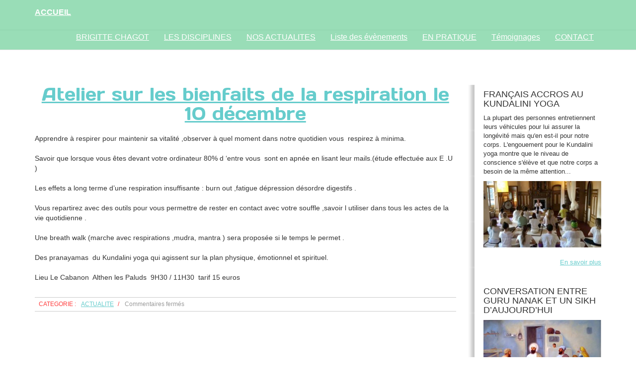

--- FILE ---
content_type: text/html; charset=UTF-8
request_url: https://grainedeprana.fr/actualite/atelier-sur-les-bienfaits-de-la-respiration-le-10-decembre/
body_size: 10686
content:
<!DOCTYPE html>

<html lang="fr-FR">

    <head>



        <meta charset="UTF-8">

        <meta http-equiv="X-UA-Compatible" content="IE=edge">

        <meta name="viewport" content="width=device-width, initial-scale=1.0">

		<link rel="pingback" href="https://grainedeprana.fr/xmlrpc.php">
		

        <title>Atelier sur les bienfaits de la respiration  le 10 décembre &#8211; Graine de Prâna</title>
<meta name='robots' content='max-image-preview:large' />
<link rel="alternate" type="application/rss+xml" title="Graine de Prâna &raquo; Flux" href="https://grainedeprana.fr/feed/" />
<link rel="alternate" type="application/rss+xml" title="Graine de Prâna &raquo; Flux des commentaires" href="https://grainedeprana.fr/comments/feed/" />
<link rel="alternate" title="oEmbed (JSON)" type="application/json+oembed" href="https://grainedeprana.fr/wp-json/oembed/1.0/embed?url=https%3A%2F%2Fgrainedeprana.fr%2Factualite%2Fatelier-sur-les-bienfaits-de-la-respiration-le-10-decembre%2F" />
<link rel="alternate" title="oEmbed (XML)" type="text/xml+oembed" href="https://grainedeprana.fr/wp-json/oembed/1.0/embed?url=https%3A%2F%2Fgrainedeprana.fr%2Factualite%2Fatelier-sur-les-bienfaits-de-la-respiration-le-10-decembre%2F&#038;format=xml" />
<style id='wp-img-auto-sizes-contain-inline-css' type='text/css'>
img:is([sizes=auto i],[sizes^="auto," i]){contain-intrinsic-size:3000px 1500px}
/*# sourceURL=wp-img-auto-sizes-contain-inline-css */
</style>
<link rel='stylesheet' id='metroino-style-css' href='https://grainedeprana.fr/wp-content/themes/metroino_child/style.css' type='text/css' media='all' />
<style id='wp-emoji-styles-inline-css' type='text/css'>

	img.wp-smiley, img.emoji {
		display: inline !important;
		border: none !important;
		box-shadow: none !important;
		height: 1em !important;
		width: 1em !important;
		margin: 0 0.07em !important;
		vertical-align: -0.1em !important;
		background: none !important;
		padding: 0 !important;
	}
/*# sourceURL=wp-emoji-styles-inline-css */
</style>
<link rel='stylesheet' id='wp-block-library-css' href='https://grainedeprana.fr/wp-includes/css/dist/block-library/style.min.css?ver=e9c55d7ec0363bcc45a60f03697698a0' type='text/css' media='all' />
<style id='global-styles-inline-css' type='text/css'>
:root{--wp--preset--aspect-ratio--square: 1;--wp--preset--aspect-ratio--4-3: 4/3;--wp--preset--aspect-ratio--3-4: 3/4;--wp--preset--aspect-ratio--3-2: 3/2;--wp--preset--aspect-ratio--2-3: 2/3;--wp--preset--aspect-ratio--16-9: 16/9;--wp--preset--aspect-ratio--9-16: 9/16;--wp--preset--color--black: #000000;--wp--preset--color--cyan-bluish-gray: #abb8c3;--wp--preset--color--white: #ffffff;--wp--preset--color--pale-pink: #f78da7;--wp--preset--color--vivid-red: #cf2e2e;--wp--preset--color--luminous-vivid-orange: #ff6900;--wp--preset--color--luminous-vivid-amber: #fcb900;--wp--preset--color--light-green-cyan: #7bdcb5;--wp--preset--color--vivid-green-cyan: #00d084;--wp--preset--color--pale-cyan-blue: #8ed1fc;--wp--preset--color--vivid-cyan-blue: #0693e3;--wp--preset--color--vivid-purple: #9b51e0;--wp--preset--gradient--vivid-cyan-blue-to-vivid-purple: linear-gradient(135deg,rgb(6,147,227) 0%,rgb(155,81,224) 100%);--wp--preset--gradient--light-green-cyan-to-vivid-green-cyan: linear-gradient(135deg,rgb(122,220,180) 0%,rgb(0,208,130) 100%);--wp--preset--gradient--luminous-vivid-amber-to-luminous-vivid-orange: linear-gradient(135deg,rgb(252,185,0) 0%,rgb(255,105,0) 100%);--wp--preset--gradient--luminous-vivid-orange-to-vivid-red: linear-gradient(135deg,rgb(255,105,0) 0%,rgb(207,46,46) 100%);--wp--preset--gradient--very-light-gray-to-cyan-bluish-gray: linear-gradient(135deg,rgb(238,238,238) 0%,rgb(169,184,195) 100%);--wp--preset--gradient--cool-to-warm-spectrum: linear-gradient(135deg,rgb(74,234,220) 0%,rgb(151,120,209) 20%,rgb(207,42,186) 40%,rgb(238,44,130) 60%,rgb(251,105,98) 80%,rgb(254,248,76) 100%);--wp--preset--gradient--blush-light-purple: linear-gradient(135deg,rgb(255,206,236) 0%,rgb(152,150,240) 100%);--wp--preset--gradient--blush-bordeaux: linear-gradient(135deg,rgb(254,205,165) 0%,rgb(254,45,45) 50%,rgb(107,0,62) 100%);--wp--preset--gradient--luminous-dusk: linear-gradient(135deg,rgb(255,203,112) 0%,rgb(199,81,192) 50%,rgb(65,88,208) 100%);--wp--preset--gradient--pale-ocean: linear-gradient(135deg,rgb(255,245,203) 0%,rgb(182,227,212) 50%,rgb(51,167,181) 100%);--wp--preset--gradient--electric-grass: linear-gradient(135deg,rgb(202,248,128) 0%,rgb(113,206,126) 100%);--wp--preset--gradient--midnight: linear-gradient(135deg,rgb(2,3,129) 0%,rgb(40,116,252) 100%);--wp--preset--font-size--small: 13px;--wp--preset--font-size--medium: 20px;--wp--preset--font-size--large: 36px;--wp--preset--font-size--x-large: 42px;--wp--preset--spacing--20: 0.44rem;--wp--preset--spacing--30: 0.67rem;--wp--preset--spacing--40: 1rem;--wp--preset--spacing--50: 1.5rem;--wp--preset--spacing--60: 2.25rem;--wp--preset--spacing--70: 3.38rem;--wp--preset--spacing--80: 5.06rem;--wp--preset--shadow--natural: 6px 6px 9px rgba(0, 0, 0, 0.2);--wp--preset--shadow--deep: 12px 12px 50px rgba(0, 0, 0, 0.4);--wp--preset--shadow--sharp: 6px 6px 0px rgba(0, 0, 0, 0.2);--wp--preset--shadow--outlined: 6px 6px 0px -3px rgb(255, 255, 255), 6px 6px rgb(0, 0, 0);--wp--preset--shadow--crisp: 6px 6px 0px rgb(0, 0, 0);}:where(.is-layout-flex){gap: 0.5em;}:where(.is-layout-grid){gap: 0.5em;}body .is-layout-flex{display: flex;}.is-layout-flex{flex-wrap: wrap;align-items: center;}.is-layout-flex > :is(*, div){margin: 0;}body .is-layout-grid{display: grid;}.is-layout-grid > :is(*, div){margin: 0;}:where(.wp-block-columns.is-layout-flex){gap: 2em;}:where(.wp-block-columns.is-layout-grid){gap: 2em;}:where(.wp-block-post-template.is-layout-flex){gap: 1.25em;}:where(.wp-block-post-template.is-layout-grid){gap: 1.25em;}.has-black-color{color: var(--wp--preset--color--black) !important;}.has-cyan-bluish-gray-color{color: var(--wp--preset--color--cyan-bluish-gray) !important;}.has-white-color{color: var(--wp--preset--color--white) !important;}.has-pale-pink-color{color: var(--wp--preset--color--pale-pink) !important;}.has-vivid-red-color{color: var(--wp--preset--color--vivid-red) !important;}.has-luminous-vivid-orange-color{color: var(--wp--preset--color--luminous-vivid-orange) !important;}.has-luminous-vivid-amber-color{color: var(--wp--preset--color--luminous-vivid-amber) !important;}.has-light-green-cyan-color{color: var(--wp--preset--color--light-green-cyan) !important;}.has-vivid-green-cyan-color{color: var(--wp--preset--color--vivid-green-cyan) !important;}.has-pale-cyan-blue-color{color: var(--wp--preset--color--pale-cyan-blue) !important;}.has-vivid-cyan-blue-color{color: var(--wp--preset--color--vivid-cyan-blue) !important;}.has-vivid-purple-color{color: var(--wp--preset--color--vivid-purple) !important;}.has-black-background-color{background-color: var(--wp--preset--color--black) !important;}.has-cyan-bluish-gray-background-color{background-color: var(--wp--preset--color--cyan-bluish-gray) !important;}.has-white-background-color{background-color: var(--wp--preset--color--white) !important;}.has-pale-pink-background-color{background-color: var(--wp--preset--color--pale-pink) !important;}.has-vivid-red-background-color{background-color: var(--wp--preset--color--vivid-red) !important;}.has-luminous-vivid-orange-background-color{background-color: var(--wp--preset--color--luminous-vivid-orange) !important;}.has-luminous-vivid-amber-background-color{background-color: var(--wp--preset--color--luminous-vivid-amber) !important;}.has-light-green-cyan-background-color{background-color: var(--wp--preset--color--light-green-cyan) !important;}.has-vivid-green-cyan-background-color{background-color: var(--wp--preset--color--vivid-green-cyan) !important;}.has-pale-cyan-blue-background-color{background-color: var(--wp--preset--color--pale-cyan-blue) !important;}.has-vivid-cyan-blue-background-color{background-color: var(--wp--preset--color--vivid-cyan-blue) !important;}.has-vivid-purple-background-color{background-color: var(--wp--preset--color--vivid-purple) !important;}.has-black-border-color{border-color: var(--wp--preset--color--black) !important;}.has-cyan-bluish-gray-border-color{border-color: var(--wp--preset--color--cyan-bluish-gray) !important;}.has-white-border-color{border-color: var(--wp--preset--color--white) !important;}.has-pale-pink-border-color{border-color: var(--wp--preset--color--pale-pink) !important;}.has-vivid-red-border-color{border-color: var(--wp--preset--color--vivid-red) !important;}.has-luminous-vivid-orange-border-color{border-color: var(--wp--preset--color--luminous-vivid-orange) !important;}.has-luminous-vivid-amber-border-color{border-color: var(--wp--preset--color--luminous-vivid-amber) !important;}.has-light-green-cyan-border-color{border-color: var(--wp--preset--color--light-green-cyan) !important;}.has-vivid-green-cyan-border-color{border-color: var(--wp--preset--color--vivid-green-cyan) !important;}.has-pale-cyan-blue-border-color{border-color: var(--wp--preset--color--pale-cyan-blue) !important;}.has-vivid-cyan-blue-border-color{border-color: var(--wp--preset--color--vivid-cyan-blue) !important;}.has-vivid-purple-border-color{border-color: var(--wp--preset--color--vivid-purple) !important;}.has-vivid-cyan-blue-to-vivid-purple-gradient-background{background: var(--wp--preset--gradient--vivid-cyan-blue-to-vivid-purple) !important;}.has-light-green-cyan-to-vivid-green-cyan-gradient-background{background: var(--wp--preset--gradient--light-green-cyan-to-vivid-green-cyan) !important;}.has-luminous-vivid-amber-to-luminous-vivid-orange-gradient-background{background: var(--wp--preset--gradient--luminous-vivid-amber-to-luminous-vivid-orange) !important;}.has-luminous-vivid-orange-to-vivid-red-gradient-background{background: var(--wp--preset--gradient--luminous-vivid-orange-to-vivid-red) !important;}.has-very-light-gray-to-cyan-bluish-gray-gradient-background{background: var(--wp--preset--gradient--very-light-gray-to-cyan-bluish-gray) !important;}.has-cool-to-warm-spectrum-gradient-background{background: var(--wp--preset--gradient--cool-to-warm-spectrum) !important;}.has-blush-light-purple-gradient-background{background: var(--wp--preset--gradient--blush-light-purple) !important;}.has-blush-bordeaux-gradient-background{background: var(--wp--preset--gradient--blush-bordeaux) !important;}.has-luminous-dusk-gradient-background{background: var(--wp--preset--gradient--luminous-dusk) !important;}.has-pale-ocean-gradient-background{background: var(--wp--preset--gradient--pale-ocean) !important;}.has-electric-grass-gradient-background{background: var(--wp--preset--gradient--electric-grass) !important;}.has-midnight-gradient-background{background: var(--wp--preset--gradient--midnight) !important;}.has-small-font-size{font-size: var(--wp--preset--font-size--small) !important;}.has-medium-font-size{font-size: var(--wp--preset--font-size--medium) !important;}.has-large-font-size{font-size: var(--wp--preset--font-size--large) !important;}.has-x-large-font-size{font-size: var(--wp--preset--font-size--x-large) !important;}
/*# sourceURL=global-styles-inline-css */
</style>

<style id='classic-theme-styles-inline-css' type='text/css'>
/*! This file is auto-generated */
.wp-block-button__link{color:#fff;background-color:#32373c;border-radius:9999px;box-shadow:none;text-decoration:none;padding:calc(.667em + 2px) calc(1.333em + 2px);font-size:1.125em}.wp-block-file__button{background:#32373c;color:#fff;text-decoration:none}
/*# sourceURL=/wp-includes/css/classic-themes.min.css */
</style>
<link rel='stylesheet' id='contact-form-7-css' href='https://grainedeprana.fr/wp-content/plugins/contact-form-7/includes/css/styles.css?ver=6.1.4' type='text/css' media='all' />
<link rel='stylesheet' id='bootstrap-css' href='https://grainedeprana.fr/wp-content/themes/metroino/css/bootstrap.min.css' type='text/css' media='all' />
<link rel='stylesheet' id='font-awesome-css' href='https://grainedeprana.fr/wp-content/themes/metroino/css/font-awesome.min.css' type='text/css' media='all' />
<link rel='stylesheet' id='wp-advanced-rp-css-css' href='https://grainedeprana.fr/wp-content/plugins/advanced-recent-posts-widget/css/advanced-recent-posts-widget.css?ver=e9c55d7ec0363bcc45a60f03697698a0' type='text/css' media='all' />
<script type="text/javascript" src="https://grainedeprana.fr/wp-includes/js/jquery/jquery.min.js?ver=3.7.1" id="jquery-core-js"></script>
<script type="text/javascript" src="https://grainedeprana.fr/wp-includes/js/jquery/jquery-migrate.min.js?ver=3.4.1" id="jquery-migrate-js"></script>
<link rel="https://api.w.org/" href="https://grainedeprana.fr/wp-json/" /><link rel="alternate" title="JSON" type="application/json" href="https://grainedeprana.fr/wp-json/wp/v2/posts/1358" /><link rel="EditURI" type="application/rsd+xml" title="RSD" href="https://grainedeprana.fr/xmlrpc.php?rsd" />
<link rel="canonical" href="https://grainedeprana.fr/actualite/atelier-sur-les-bienfaits-de-la-respiration-le-10-decembre/" />
<style>.navbar-default .navbar-nav li a, .navbar-default .navbar-brand { color: #FFFFFF }.navbar { background: rgba(0,171,77,0.4) !important }</style><link rel="icon" href="https://grainedeprana.fr/wp-content/uploads/2016/10/cropped-logo_grainedeprana2-02-32x32.png" sizes="32x32" />
<link rel="icon" href="https://grainedeprana.fr/wp-content/uploads/2016/10/cropped-logo_grainedeprana2-02-192x192.png" sizes="192x192" />
<link rel="apple-touch-icon" href="https://grainedeprana.fr/wp-content/uploads/2016/10/cropped-logo_grainedeprana2-02-180x180.png" />
<meta name="msapplication-TileImage" content="https://grainedeprana.fr/wp-content/uploads/2016/10/cropped-logo_grainedeprana2-02-270x270.png" />
		<style type="text/css" id="wp-custom-css">
			/*
Vous pouvez ajouter du CSS personnalisé ici.

Cliquez sur l’icône d’aide ci-dessous pour en savoir plus.
*/
/*anoalie mise à jour pages accueil*/
div#ffenetremailtomailModal{display:none;}

hr {clear:both !important}

blockquote {
    border: 1px solid #99DDB7 !important;
    border-left: 10px solid #99DDB7 !important;
       background-color:rgba( 150, 221, 180, 0.3) ;
    background:rgba( 225, 225, 225, 0.8) ;
   color:#000;
}

h3.pratique {margin: 30px 10px 3px !important;}

.wp-block-pullquote p {
    font-size: 12px;
    line-height: 1.6;
}

.categories-list p a:link {font-size: 1.4em;font-weight:bold;color: #FF9C00 !important;display:inline-block; padding-bottom:1em;}		</style>
		


    <link rel='stylesheet' id='mediaelement-css' href='https://grainedeprana.fr/wp-includes/js/mediaelement/mediaelementplayer-legacy.min.css?ver=4.2.17' type='text/css' media='all' />
<link rel='stylesheet' id='wp-mediaelement-css' href='https://grainedeprana.fr/wp-includes/js/mediaelement/wp-mediaelement.min.css?ver=e9c55d7ec0363bcc45a60f03697698a0' type='text/css' media='all' />
</head>

    <body data-rsssl=1 class="wp-singular post-template-default single single-post postid-1358 single-format-standard wp-theme-metroino wp-child-theme-metroino_child body">

        <div class="wrapper">

        		
			        <div class="metroinoblog">

            <nav class="navbar navbar-fixed-top navbar-default blognav" role="navigation">

                <div class="container">

                    <div class="navbar-header">

                        <button type="button" class="navbar-toggle" data-toggle="collapse" data-target="#bs-example-navbar-collapse-1">

                        <span class="sr-only"></span>

                        <span class="icon-bar"></span>

                        <span class="icon-bar"></span>

                        <span class="icon-bar"></span>

                        </button>

						<a class="navbar-brand backtohome" href="https://grainedeprana.fr/">ACCUEIL</a>

                    </div>



                    <div id="bs-example-navbar-collapse-1" class="collapse navbar-collapse"><ul id="menu-blog_menu" class="nav navbar-nav pull-right"><li id="menu-item-52" class="menu-item menu-item-type-post_type menu-item-object-page menu-item-52"><a title="BRIGITTE CHAGOT" href="https://grainedeprana.fr/brigitte-chagot/">BRIGITTE CHAGOT</a></li>
<li id="menu-item-1372" class="menu-item menu-item-type-taxonomy menu-item-object-category menu-item-1372"><a title="LES DISCIPLINES" href="https://grainedeprana.fr/category/les-disciplines/">LES DISCIPLINES</a></li>
<li id="menu-item-1374" class="menu-item menu-item-type-post_type menu-item-object-page menu-item-1374"><a title="NOS ACTUALITES" href="https://grainedeprana.fr/nosactualites/">NOS ACTUALITES</a></li>
<li id="menu-item-1384" class="menu-item menu-item-type-taxonomy menu-item-object-category current-post-ancestor current-menu-parent current-post-parent menu-item-1384"><a title="Liste des évènements" href="https://grainedeprana.fr/category/actualite/">Liste des évènements</a></li>
<li id="menu-item-195" class="menu-item menu-item-type-post_type menu-item-object-page menu-item-195"><a title="EN PRATIQUE" href="https://grainedeprana.fr/en-pratique/">EN PRATIQUE</a></li>
<li id="menu-item-588" class="menu-item menu-item-type-post_type menu-item-object-page menu-item-588"><a title="Témoignages" href="https://grainedeprana.fr/temoignages/">Témoignages</a></li>
<li id="menu-item-1375" class="menu-item menu-item-type-post_type menu-item-object-page menu-item-1375"><a title="CONTACT" href="https://grainedeprana.fr/contactez-nous/">CONTACT</a></li>
</ul></div>


                </div>

            </nav>

        
<hr style="margin-top:60px;"/>
<section id="main-content">
    <div class="container">
        <div class="row">

                    <section class="col-sm-12 col-md-8 col-lg-9 content">
                                        <article id="post-1358" class="article post-1358 post type-post status-publish format-standard hentry category-actualite">

                    
                    <header class="article-header">
                        <h1 class="h1"><a href="https://grainedeprana.fr/actualite/atelier-sur-les-bienfaits-de-la-respiration-le-10-decembre/" rel="bookmark">Atelier sur les bienfaits de la respiration  le 10 décembre</a></h1>
                    </header>

                    <div class="article-body">
                        <p>Apprendre à respirer pour maintenir sa vitalité ,observer à quel moment dans notre quotidien vous  respirez à minima.</p>
<p>Savoir que lorsque vous êtes devant votre ordinateur 80% d &lsquo;entre vous  sont en apnée en lisant leur mails.(étude effectuée aux E .U )</p>
<p>Les effets a long terme d&rsquo;une respiration insuffisante : burn out ,fatigue dépression désordre digestifs .</p>
<p>Vous repartirez avec des outils pour vous permettre de rester en contact avec votre souffle ,savoir l utiliser dans tous les actes de la vie quotidienne .</p>
<p>Une breath walk (marche avec respirations ,mudra, mantra ) sera proposée si le temps le permet .</p>
<p>Des pranayamas  du Kundalini yoga qui agissent sur la plan physique, émotionnel et spirituel.</p>
<p>Lieu Le Cabanon  Althen les Paluds  9H30 / 11H30  tarif 15 euros</p>
                                            </div>

                    <footer class="article-footer">
                                            </footer>

                    <div class="article-meta">
                        <div class="alignleft">
                                                         <span class="separator"> CATEGORIE :</span>
                            <a href="https://grainedeprana.fr/category/actualite/" rel="category tag">ACTUALITE</a><span class="separator">/</span>
                            <span>Commentaires fermés<span class="screen-reader-text"> sur Atelier sur les bienfaits de la respiration  le 10 décembre</span></span><span class="separator"></span>
                        </div>
                    </div>

                </article>
                                        

            <!-- If comments are closed. -->
		        <p class="no-comments"></p>
				
    

            </section>
                    <aside class="col-sm-12 col-md-4 col-lg-3 sidebar">
            <div class="row">
                <aside class="col-sm-6 col-md-12 col-lg-12 widget black-studio-tinymce-7 widget_black_studio_tinymce"><h4 class="widget-title">Français accros au Kundalini Yoga</h4><div class="textwidget"><p>La plupart des personnes entretiennent leurs véhicules pour lui assurer la longévité mais qu'en est-il pour notre corps. L'engouement pour le Kundalini yoga montre que le niveau de conscience s'élève et que notre corps a besoin de la même attention...</p>
<p><img class="aligncenter size-medium wp-image-1141" src="https://grainedeprana.fr/wp-content/uploads/2020/01/photo-cesfrancaisaccrosaukundaliniyoga-300x169.jpg" alt="" width="300" height="169" /></p>
<p style="text-align: right;"><a href="https://grainedeprana.fr/actualite/ces-francais-accros-au-kundalini-yoga/">En savoir plus</a></p>
</div></aside><aside class="widget_text col-sm-6 col-md-12 col-lg-12 widget custom_html-2 widget_custom_html"><h4 class="widget-title">Conversation entre Guru Nanak et un Sikh d’aujourd’hui</h4><div class="textwidget custom-html-widget"><a href="https://grainedeprana.fr/wp-content/uploads/2019/10/Conversation-entre-Guru-Nanak-et-un-Sikh-d.docx" title="cliquez ici pour télécharger"><img src="https://grainedeprana.fr/wp-content/uploads/2019/10/image.jpg" alt=" conversation"/></a></div></aside><aside class="col-sm-6 col-md-12 col-lg-12 widget media_audio-2 widget_media_audio"><h4 class="widget-title">Yogi Bhajan&rsquo;s Legacy Official Trailer 2018 (en anglais)</h4><audio class="wp-audio-shortcode" id="audio-1358-1" preload="none" style="width: 100%;" controls="controls"><source type="audio/mpeg" src="https://grainedeprana.fr/wp-content/uploads/2019/10/yogi-bhajans-legacy-official-trailer-1-2018-documentary.mp3?_=1" /><source type="audio/mpeg" src="https://grainedeprana.fr/wp-content/uploads/2019/10/yogi-bhajans-legacy-official-trailer-1-2018-documentary.mp3?_=1" /><a href="https://grainedeprana.fr/wp-content/uploads/2019/10/yogi-bhajans-legacy-official-trailer-1-2018-documentary.mp3">https://grainedeprana.fr/wp-content/uploads/2019/10/yogi-bhajans-legacy-official-trailer-1-2018-documentary.mp3</a></audio></aside><aside class="col-sm-6 col-md-12 col-lg-12 widget black-studio-tinymce-5 widget_black_studio_tinymce"><h4 class="widget-title">UN LIVRE A LIRE !!!</h4><div class="textwidget"><h2 style="text-align: center;">AUTO BIOGRAPHIE  D UN YOGI</h2>
<h3 style="text-align: center;">Paramahansa Yogananda</h3>
<p><img class="aligncenter size-full wp-image-885" src="https://grainedeprana.fr/wp-content/uploads/2018/01/AUTOBIO-YOGI.jpeg" alt="" width="315" height="474" /></p>
</div></aside><aside class="col-sm-6 col-md-12 col-lg-12 widget advanced-recent-posts-2 advanced_recent_posts_widget"><h4 class="widget-title">LES DERNIERS ARTICLES</h4><ul>



			<li class="recent-post-item">



				<a  href="https://grainedeprana.fr/actualite/tantra-blanc-a-cunies-le-24-et-25-juin-2023/" rel="bookmark" title="Permanent link to Tantra Blanc a Moustier St Marie en AVRIL 2024" class="post-title">Tantra Blanc a Moustier St Marie en AVRIL 2024</a>



					
                
				<div class="post-entry">

				






			



				



				
                
				<p>Tantra Blanc au  Monastère de Moustier St Marie le 6 et 7 avril 2024 Une occasion unique de pouvoir pratiquer  </p>



				
			  </div>

				




				


			</li>



		


			<li class="recent-post-item">



				<a  href="https://grainedeprana.fr/actualite/grand-stage-dans-les-htes-alpes-le-week-end-du-3-4-juin/" rel="bookmark" title="Permanent link to Grand stage dans les HTes Alpes en Octobre" class="post-title">Grand stage dans les HTes Alpes en Octobre</a>



					
                
				<div class="post-entry">

				






			



				



				
                
				<p>Bonjour Pour la 2 eme année,  suite au succès rencontré au stage du 4octobre nous organisons un stage en résidentiel  </p>



				
			  </div>

				




				


			</li>



		


			<li class="recent-post-item">



				<a  href="https://grainedeprana.fr/actualite/reveiller-sa-vitalite-le-19-mars/" rel="bookmark" title="Permanent link to Réveiller sa vitalite le 19 Mars" class="post-title">Réveiller sa vitalite le 19 Mars</a>



					
                
				<div class="post-entry">

				






			



				



				
                
				<p>Une occasion pour se connecter au réveil de la nature ,qui  nous offre sa propre transformation, ,et  vous ?comment sentez vous cette nouvelle énergie printanière ?Voulez vous plantez les graines ? </p>



				
			  </div>

				




				


			</li>



		</ul>
</aside><aside class="col-sm-6 col-md-12 col-lg-12 widget nav_menu-2 widget_nav_menu"><h4 class="widget-title">Les pages principales</h4><div class="menu-menu-tout-sidebar-container"><ul id="menu-menu-tout-sidebar" class="menu"><li id="menu-item-387" class="menutout menu-item menu-item-type-post_type menu-item-object-page menu-item-387"><a href="https://grainedeprana.fr/nosactualites/">NOUVEAUTES</a></li>
<li id="menu-item-389" class="menu-item menu-item-type-post_type menu-item-object-page menu-item-home menu-item-has-children menu-item-389"><a href="https://grainedeprana.fr/">Page d&rsquo;accueil</a>
<ul class="sub-menu">
	<li id="menu-item-391" class="menu-item menu-item-type-post_type menu-item-object-page menu-item-391"><a href="https://grainedeprana.fr/brigitte-chagot/">Brigitte CHAGOT</a></li>
	<li id="menu-item-532" class="menutout menu-item menu-item-type-taxonomy menu-item-object-category menu-item-532"><a href="https://grainedeprana.fr/category/les-disciplines/">Toutes les Catégories</a></li>
</ul>
</li>
<li id="menu-item-385" class="menu-item menu-item-type-post_type menu-item-object-page menu-item-385"><a href="https://grainedeprana.fr/en-pratique/">EN PRATIQUE : TARIFS &#038; HORAIRES</a></li>
<li id="menu-item-390" class="menu-item menu-item-type-post_type menu-item-object-page menu-item-390"><a href="https://grainedeprana.fr/contactez-nous/">CONTACTEZ-NOUS</a></li>
<li id="menu-item-383" class="menutout menu-item menu-item-type-post_type menu-item-object-page menu-item-383"><a href="https://grainedeprana.fr/temoignages/">QUELQUES TEMOIGNAGES</a></li>
<li id="menu-item-384" class="menutout menu-item menu-item-type-post_type menu-item-object-page menu-item-384"><a href="https://grainedeprana.fr/les-liens/">Des sites amis</a></li>
</ul></div></aside><aside class="col-sm-6 col-md-12 col-lg-12 widget black-studio-tinymce-4 widget_black_studio_tinymce"><h4 class="widget-title">PAGE FACEBOOK</h4><div class="textwidget"><p><a href="https://www.facebook.com/graine.deprana" target="_blank"><img class="aligncenter  wp-image-707" src="https://grainedeprana.fr/wp-content/uploads/2016/12/logo_grainedeprana.png" alt="logo_grainedeprana" width="136" height="158" /></a></p>
<p>&nbsp;</p>
</div></aside><aside class="col-sm-6 col-md-12 col-lg-12 widget black-studio-tinymce-6 widget_black_studio_tinymce"><div class="textwidget"><p><a href="https://grainedeprana.fr/politique-de-confidentialite/">Politique de confidentialité</a></p>
</div></aside>            </div>
        </aside>


        </div>
    </div>
</section>
        
        </div>
        </div> <!-- /wapper -->

        <script type="speculationrules">
{"prefetch":[{"source":"document","where":{"and":[{"href_matches":"/*"},{"not":{"href_matches":["/wp-*.php","/wp-admin/*","/wp-content/uploads/*","/wp-content/*","/wp-content/plugins/*","/wp-content/themes/metroino_child/*","/wp-content/themes/metroino/*","/*\\?(.+)"]}},{"not":{"selector_matches":"a[rel~=\"nofollow\"]"}},{"not":{"selector_matches":".no-prefetch, .no-prefetch a"}}]},"eagerness":"conservative"}]}
</script>
<style>body div .wpcf7-form .fit-the-fullspace{position:absolute;margin-left:-999em;}</style><script type="text/javascript">!function(t,e){"use strict";function n(){if(!a){a=!0;for(var t=0;t<d.length;t++)d[t].fn.call(window,d[t].ctx);d=[]}}function o(){"complete"===document.readyState&&n()}t=t||"docReady",e=e||window;var d=[],a=!1,c=!1;e[t]=function(t,e){return a?void setTimeout(function(){t(e)},1):(d.push({fn:t,ctx:e}),void("complete"===document.readyState||!document.attachEvent&&"interactive"===document.readyState?setTimeout(n,1):c||(document.addEventListener?(document.addEventListener("DOMContentLoaded",n,!1),window.addEventListener("load",n,!1)):(document.attachEvent("onreadystatechange",o),window.attachEvent("onload",n)),c=!0)))}}("wpBruiserDocReady",window);
			(function(){var wpbrLoader = (function(){var g=document,b=g.createElement('script'),c=g.scripts[0];b.async=1;b.src='https://grainedeprana.fr/?gdbc-client=3.1.43-'+(new Date()).getTime();c.parentNode.insertBefore(b,c);});wpBruiserDocReady(wpbrLoader);window.onunload=function(){};window.addEventListener('pageshow',function(event){if(event.persisted){(typeof window.WPBruiserClient==='undefined')?wpbrLoader():window.WPBruiserClient.requestTokens();}},false);})();
</script><script type="text/javascript" src="https://grainedeprana.fr/wp-includes/js/dist/hooks.min.js?ver=dd5603f07f9220ed27f1" id="wp-hooks-js"></script>
<script type="text/javascript" src="https://grainedeprana.fr/wp-includes/js/dist/i18n.min.js?ver=c26c3dc7bed366793375" id="wp-i18n-js"></script>
<script type="text/javascript" id="wp-i18n-js-after">
/* <![CDATA[ */
wp.i18n.setLocaleData( { 'text direction\u0004ltr': [ 'ltr' ] } );
//# sourceURL=wp-i18n-js-after
/* ]]> */
</script>
<script type="text/javascript" src="https://grainedeprana.fr/wp-content/plugins/contact-form-7/includes/swv/js/index.js?ver=6.1.4" id="swv-js"></script>
<script type="text/javascript" id="contact-form-7-js-translations">
/* <![CDATA[ */
( function( domain, translations ) {
	var localeData = translations.locale_data[ domain ] || translations.locale_data.messages;
	localeData[""].domain = domain;
	wp.i18n.setLocaleData( localeData, domain );
} )( "contact-form-7", {"translation-revision-date":"2025-02-06 12:02:14+0000","generator":"GlotPress\/4.0.1","domain":"messages","locale_data":{"messages":{"":{"domain":"messages","plural-forms":"nplurals=2; plural=n > 1;","lang":"fr"},"This contact form is placed in the wrong place.":["Ce formulaire de contact est plac\u00e9 dans un mauvais endroit."],"Error:":["Erreur\u00a0:"]}},"comment":{"reference":"includes\/js\/index.js"}} );
//# sourceURL=contact-form-7-js-translations
/* ]]> */
</script>
<script type="text/javascript" id="contact-form-7-js-before">
/* <![CDATA[ */
var wpcf7 = {
    "api": {
        "root": "https:\/\/grainedeprana.fr\/wp-json\/",
        "namespace": "contact-form-7\/v1"
    }
};
//# sourceURL=contact-form-7-js-before
/* ]]> */
</script>
<script type="text/javascript" src="https://grainedeprana.fr/wp-content/plugins/contact-form-7/includes/js/index.js?ver=6.1.4" id="contact-form-7-js"></script>
<script type="text/javascript" id="cf7-antispam-js-extra">
/* <![CDATA[ */
var cf7a_settings = {"prefix":"_cf7a_","disableReload":"1","version":"HjWbNdoESe3VG4sWl32AEA=="};
//# sourceURL=cf7-antispam-js-extra
/* ]]> */
</script>
<script type="text/javascript" src="https://grainedeprana.fr/wp-content/plugins/cf7-antispam/build/script.js?ver=1829dacfa96318b4e905" id="cf7-antispam-js"></script>
<script type="text/javascript" src="https://grainedeprana.fr/wp-content/themes/metroino/js/bootstrap.min.js" id="bootstrap-js"></script>
<script type="text/javascript" src="https://grainedeprana.fr/wp-content/themes/metroino/js/functions.js" id="metroino-functions-js"></script>
<script type="text/javascript" id="mediaelement-core-js-before">
/* <![CDATA[ */
var mejsL10n = {"language":"fr","strings":{"mejs.download-file":"T\u00e9l\u00e9charger le fichier","mejs.install-flash":"Vous utilisez un navigateur qui n\u2019a pas le lecteur Flash activ\u00e9 ou install\u00e9. Veuillez activer votre extension Flash ou t\u00e9l\u00e9charger la derni\u00e8re version \u00e0 partir de cette adresse\u00a0: https://get.adobe.com/flashplayer/","mejs.fullscreen":"Plein \u00e9cran","mejs.play":"Lecture","mejs.pause":"Pause","mejs.time-slider":"Curseur de temps","mejs.time-help-text":"Utilisez les fl\u00e8ches droite/gauche pour avancer d\u2019une seconde, haut/bas pour avancer de dix secondes.","mejs.live-broadcast":"\u00c9mission en direct","mejs.volume-help-text":"Utilisez les fl\u00e8ches haut/bas pour augmenter ou diminuer le volume.","mejs.unmute":"R\u00e9activer le son","mejs.mute":"Muet","mejs.volume-slider":"Curseur de volume","mejs.video-player":"Lecteur vid\u00e9o","mejs.audio-player":"Lecteur audio","mejs.captions-subtitles":"L\u00e9gendes/Sous-titres","mejs.captions-chapters":"Chapitres","mejs.none":"Aucun","mejs.afrikaans":"Afrikaans","mejs.albanian":"Albanais","mejs.arabic":"Arabe","mejs.belarusian":"Bi\u00e9lorusse","mejs.bulgarian":"Bulgare","mejs.catalan":"Catalan","mejs.chinese":"Chinois","mejs.chinese-simplified":"Chinois (simplifi\u00e9)","mejs.chinese-traditional":"Chinois (traditionnel)","mejs.croatian":"Croate","mejs.czech":"Tch\u00e8que","mejs.danish":"Danois","mejs.dutch":"N\u00e9erlandais","mejs.english":"Anglais","mejs.estonian":"Estonien","mejs.filipino":"Filipino","mejs.finnish":"Finnois","mejs.french":"Fran\u00e7ais","mejs.galician":"Galicien","mejs.german":"Allemand","mejs.greek":"Grec","mejs.haitian-creole":"Cr\u00e9ole ha\u00eftien","mejs.hebrew":"H\u00e9breu","mejs.hindi":"Hindi","mejs.hungarian":"Hongrois","mejs.icelandic":"Islandais","mejs.indonesian":"Indon\u00e9sien","mejs.irish":"Irlandais","mejs.italian":"Italien","mejs.japanese":"Japonais","mejs.korean":"Cor\u00e9en","mejs.latvian":"Letton","mejs.lithuanian":"Lituanien","mejs.macedonian":"Mac\u00e9donien","mejs.malay":"Malais","mejs.maltese":"Maltais","mejs.norwegian":"Norv\u00e9gien","mejs.persian":"Perse","mejs.polish":"Polonais","mejs.portuguese":"Portugais","mejs.romanian":"Roumain","mejs.russian":"Russe","mejs.serbian":"Serbe","mejs.slovak":"Slovaque","mejs.slovenian":"Slov\u00e9nien","mejs.spanish":"Espagnol","mejs.swahili":"Swahili","mejs.swedish":"Su\u00e9dois","mejs.tagalog":"Tagalog","mejs.thai":"Thai","mejs.turkish":"Turc","mejs.ukrainian":"Ukrainien","mejs.vietnamese":"Vietnamien","mejs.welsh":"Ga\u00e9lique","mejs.yiddish":"Yiddish"}};
//# sourceURL=mediaelement-core-js-before
/* ]]> */
</script>
<script type="text/javascript" src="https://grainedeprana.fr/wp-includes/js/mediaelement/mediaelement-and-player.min.js?ver=4.2.17" id="mediaelement-core-js"></script>
<script type="text/javascript" src="https://grainedeprana.fr/wp-includes/js/mediaelement/mediaelement-migrate.min.js?ver=e9c55d7ec0363bcc45a60f03697698a0" id="mediaelement-migrate-js"></script>
<script type="text/javascript" id="mediaelement-js-extra">
/* <![CDATA[ */
var _wpmejsSettings = {"pluginPath":"/wp-includes/js/mediaelement/","classPrefix":"mejs-","stretching":"responsive","audioShortcodeLibrary":"mediaelement","videoShortcodeLibrary":"mediaelement"};
//# sourceURL=mediaelement-js-extra
/* ]]> */
</script>
<script type="text/javascript" src="https://grainedeprana.fr/wp-includes/js/mediaelement/wp-mediaelement.min.js?ver=e9c55d7ec0363bcc45a60f03697698a0" id="wp-mediaelement-js"></script>
<script id="wp-emoji-settings" type="application/json">
{"baseUrl":"https://s.w.org/images/core/emoji/17.0.2/72x72/","ext":".png","svgUrl":"https://s.w.org/images/core/emoji/17.0.2/svg/","svgExt":".svg","source":{"concatemoji":"https://grainedeprana.fr/wp-includes/js/wp-emoji-release.min.js?ver=e9c55d7ec0363bcc45a60f03697698a0"}}
</script>
<script type="module">
/* <![CDATA[ */
/*! This file is auto-generated */
const a=JSON.parse(document.getElementById("wp-emoji-settings").textContent),o=(window._wpemojiSettings=a,"wpEmojiSettingsSupports"),s=["flag","emoji"];function i(e){try{var t={supportTests:e,timestamp:(new Date).valueOf()};sessionStorage.setItem(o,JSON.stringify(t))}catch(e){}}function c(e,t,n){e.clearRect(0,0,e.canvas.width,e.canvas.height),e.fillText(t,0,0);t=new Uint32Array(e.getImageData(0,0,e.canvas.width,e.canvas.height).data);e.clearRect(0,0,e.canvas.width,e.canvas.height),e.fillText(n,0,0);const a=new Uint32Array(e.getImageData(0,0,e.canvas.width,e.canvas.height).data);return t.every((e,t)=>e===a[t])}function p(e,t){e.clearRect(0,0,e.canvas.width,e.canvas.height),e.fillText(t,0,0);var n=e.getImageData(16,16,1,1);for(let e=0;e<n.data.length;e++)if(0!==n.data[e])return!1;return!0}function u(e,t,n,a){switch(t){case"flag":return n(e,"\ud83c\udff3\ufe0f\u200d\u26a7\ufe0f","\ud83c\udff3\ufe0f\u200b\u26a7\ufe0f")?!1:!n(e,"\ud83c\udde8\ud83c\uddf6","\ud83c\udde8\u200b\ud83c\uddf6")&&!n(e,"\ud83c\udff4\udb40\udc67\udb40\udc62\udb40\udc65\udb40\udc6e\udb40\udc67\udb40\udc7f","\ud83c\udff4\u200b\udb40\udc67\u200b\udb40\udc62\u200b\udb40\udc65\u200b\udb40\udc6e\u200b\udb40\udc67\u200b\udb40\udc7f");case"emoji":return!a(e,"\ud83e\u1fac8")}return!1}function f(e,t,n,a){let r;const o=(r="undefined"!=typeof WorkerGlobalScope&&self instanceof WorkerGlobalScope?new OffscreenCanvas(300,150):document.createElement("canvas")).getContext("2d",{willReadFrequently:!0}),s=(o.textBaseline="top",o.font="600 32px Arial",{});return e.forEach(e=>{s[e]=t(o,e,n,a)}),s}function r(e){var t=document.createElement("script");t.src=e,t.defer=!0,document.head.appendChild(t)}a.supports={everything:!0,everythingExceptFlag:!0},new Promise(t=>{let n=function(){try{var e=JSON.parse(sessionStorage.getItem(o));if("object"==typeof e&&"number"==typeof e.timestamp&&(new Date).valueOf()<e.timestamp+604800&&"object"==typeof e.supportTests)return e.supportTests}catch(e){}return null}();if(!n){if("undefined"!=typeof Worker&&"undefined"!=typeof OffscreenCanvas&&"undefined"!=typeof URL&&URL.createObjectURL&&"undefined"!=typeof Blob)try{var e="postMessage("+f.toString()+"("+[JSON.stringify(s),u.toString(),c.toString(),p.toString()].join(",")+"));",a=new Blob([e],{type:"text/javascript"});const r=new Worker(URL.createObjectURL(a),{name:"wpTestEmojiSupports"});return void(r.onmessage=e=>{i(n=e.data),r.terminate(),t(n)})}catch(e){}i(n=f(s,u,c,p))}t(n)}).then(e=>{for(const n in e)a.supports[n]=e[n],a.supports.everything=a.supports.everything&&a.supports[n],"flag"!==n&&(a.supports.everythingExceptFlag=a.supports.everythingExceptFlag&&a.supports[n]);var t;a.supports.everythingExceptFlag=a.supports.everythingExceptFlag&&!a.supports.flag,a.supports.everything||((t=a.source||{}).concatemoji?r(t.concatemoji):t.wpemoji&&t.twemoji&&(r(t.twemoji),r(t.wpemoji)))});
//# sourceURL=https://grainedeprana.fr/wp-includes/js/wp-emoji-loader.min.js
/* ]]> */
</script>

    </body>
</html>


--- FILE ---
content_type: text/css
request_url: https://grainedeprana.fr/wp-content/themes/metroino_child/style.css
body_size: 2212
content:
/*
Theme Name:     Metroino CHILD
Description: thème enfant de Metroino
Theme URI:      http://theme77.com/metroino/
Template: metroino

======================================*/

@import url(../metroino/style.css);
/*@import url(../metroino/css/bootstrap.css);*/

@import 'https://fonts.googleapis.com/css?family=Days+One|Fredoka+One|Oswald|Montserrat|Shrikhand&subset=latin-ext';

/*FONT FAMILLY
Specify in CSS

Use the following CSS rules to specify these families:

    font-family: 'Montserrat', sans-serif;

    font-family: 'Fredoka One', cursive;

    font-family: 'Oswald', sans-serif;

    font-family: 'Shrikhand', cursive;

    font-family: 'Days One', sans-serif;

*/

/*********************************************
               CUSTOM STYLES GENERAUX
********************************************/
body { color: #333; }

.wrapper .metroinoblog #main-content {
    padding: 80px 0!important;
}

/* HOME FRONT PAGE */

/*Titre et description site */
.top-panel .site-title {
    font-size: 4em;
}

.top-panel .site-description {
    font-size: 2em;
}

.top-panel .site-branding {
    margin-top: 10%;
}

.tileicon .tile-title,
.tileicon .h3 {
	font-size: 1.1em;
	margin: 13% 4% 10%!important;
}

/*NosACTUALITES*/

#NosACTUALITES h3 { color: #99FFCC; }
#NosACTUALITES h4 { color: #FFFFCC; }

/****/


.metroinoblog a, 
.metroinoblog a:link, 
.metroinoblog a:active {
	color: #6CC !important;
	text-decoration: underline;
}
.metroinoblog a:hover {
	color: #69F !important;
	text-decoration: none;
}

.navbar-header a,
.navbar-header a:link,
.navbar-header a:active,
#NosACTUALITES-wrapper h4 a,
 #NosACTUALITES-wrapper h2 a{
	color: #FFF !important;
	font-weight: bold;
}

.navbar-default .navbar-nav li a, 
.navbar-default .navbar-brand {
	color: #FFFFFF !important;}

.metroinoblog h1, .metroinoblog .h1, .article-header h1.h1{ 
	color: #09F !important; 
	font-family: 'Days One', sans-serif !important;}

.metroinoblog h2, .h2{
	color: #CC6633 !important;
	font-family: 'Montserrat', sans-serif !important;
 }

/* liens dans home disciplines*/ 
.metroinohome h2 a.post-title {
	color: #FFFFFF !important;
}

 .metroinoblog h3, .h3{
	color: #F90 !important;
	font-family: 'Montserrat', sans-serif !important;
	margin: 30px 10px !important;
}

.metroinoblog h4, .h4 {
	font-weight: normal;
	text-transform: uppercase;
}

#tinymce blockquote, blockquote {
	font-size: 16px;
	color: #999;
	text-align: center;
	line-height: 1.5em;
	letter-spacing: 0.1em;
	max-width: 70%;
	font-style: normal;
	-webkit-border-radius: 8px;
	-moz-border-radius: 8px;
	border-radius: 8px;
	-webkit-box-shadow: #666 0px 2px 3px;
	-moz-box-shadow: #666 0px 2px 3px;
	box-shadow: #666 0px 2px 3px;
	behavior: url(/pie/PIE.htc);
	margin: 0 auto 20px !important;
	padding: 10px 20px 6px;
	font-weight: bold;
	background: #FFFFFF;
	border: 1px solid #999;
}

table, th, td { border-width: 0px; }


.texte {
	font-size: 0.8em;
	font-style: normal;
	font-weight: normal;
	font-variant: normal;
	text-transform: none;
	color: #333;
	text-decoration: none;
}

.article-meta .lireplus {
	background: #98DCB6;
	padding: 5px;
    border:0px;
    -moz-border-radius: 10px;
    -webkit-border-radius: 10px;
    border-radius: 10px;

}

.metroinoblog .lireplus a, .metroinoblog .lireplus a:link { color: #FFF!important; }

.article .article-meta .article-more::after {
	font-family: FontAwesome !important;
	content: '\f054';
	color: #FF0000;
	font-size: 10px;
	padding-left: 5px;
}
 
 
.clear {
	display: block;
	margin: 0px;
	padding: 0px;
	clear: both;
	height: 1px;
	width: 100%;
}


/*Entete d'article
.article-header h1.h1 {
	font-family: 'Montserrat', sans-serif !important;
}
 */
/* box front page */
.metroinohome h3.tile-title {
	font-family: 'Montserrat', sans-serif !important;
	color: #FFFFFF !important;
	text-decoration: none;
}


.metroinoblog .metroinonav {display:block; top:0px;background:#39C}


body.custom-background {background-size: cover;}


/* Problème chevauchement barre menu et contenu single et pages*************************************/

.wrapper .metroinoblog #main-content {
	margin:40px 0;
	padding-top: 50px !important;
}

.navbar.navbar-fixed-top {
	/*top:25px !important;*/
	margin-bottom: 30px !important;
}

/***********mise en page category page *************/

.article-thumb {
	float: left;
	width: 35%;
	margin-right: 10px;
}

/************mise en page disciplines ******/

.lcp_catlist {}

.discipl_thumb {
	float: left;
	margin-top: 10px;
	margin-bottom: 10px;
}

.lcp_texte {
	float: left;
	width: 50%;
	padding-left: 20px;
}

h1.lcp_post { font-size: 1.8em; }

h1.lcp_post a {
	color: #FFF;
	text-decoration: underline;
}
h1.lcp_post a:hover {
	color: #6699FF;
	text-decoration: none;
}

.lcp_excerpt { font-size: 1.1em; }

/***** Entête disciplines catégories <> de la page disciplnes ****/
.categories-list{
	float: left;
	width: 20%;
	margin-bottom: 20px;
}

.cat-disciplines {
	float: left;
	width: 80%;
	margin-bottom: 20px;
}

/* Formulaire des Commentaires */

.form-group i {
    position: absolute;
    top: 9px;
    left: 10px;
    color: #B9B9B9;
    margin-left: -25px;
}
/*mise en evidence témoignages et liens */

.metroinoblog .menutout a {
	color: #CC6633!important;
	font-size: 1.2em;
	font-weight: bold;
}

.metroinoblog .menutout a:hover {
	color: #69F !important;
}

/* page contact alignement */

.article-body .contact-left,
.metroinohome .container .contact-left {
	margin: 0px auto;
	padding: 20px;
	float: left;
	width: 50%;
}

.article-body .contact-right,
.metroinohome .container .contact-right {
	margin: 100px auto 0;
	padding: 20px;
	float: right;
	width: 50%;
	background-color: #ffffff; 
	text-align: center; 
	vertical-align: middle;
	font-size:14px;
}

/*module WP Contact Form7*/

.wpcf7-form input, .wpcf7-form button, .wpcf7-form select, .wpcf7-form textarea {
    font-family: inherit;
    font-size: inherit;
    line-height: inherit;
    width:100%;
}

.wpcf7-form input[type=submit] {width:150px;}



/*****SIDEBAR****/
.sidebar { background: transparent url(images/Ombre-cote-gauche.png) repeat-y left top; }

.col-sm-12.col-md-4.col-lg-3.sidebar {padding-left:50px;}
.sidebar .row {margin-left: -25px;}


@media (min-width: 769px) and (max-width: 1024px) {

.tileicon .tile-title,
.tileicon .h3 {
	font-size: 1em;
	margin: 15% 4% !important;
}

}

@media (min-width: 641px) and (max-width: 768px) {
	
.top-panel .site-title {
    font-size: 2.2em;
}

.top-panel .site-description {
    font-size: 1.5em;
}

.tileicon .tile-title,
.tileicon .h3 {
	font-size: 0.8em;
	margin: 15% 1% !important;
}

}

@media (min-width: 481px) and (max-width: 640px) {
	
.top-panel .site-title {
    font-size: 2em;
}

.top-panel .site-description {
    font-size: 1em;
}

.tileicon .tile-title,
.tileicon .h3 {
	font-size: 0.5em;
	margin:8% 3% 2%!important;		
}

.metroinohome .container .contact-left,
.metroinohome .container .contact-right { width:100%;}

}

@media (min-width: 321px) and (max-width:480px) {
	
.top-panel .site-title {
    font-size: 2em;
}

.top-panel .site-description {
    font-size: 1em;
}
	
.tileicon .tile-title,
.tileicon .h3 {
	font-size: 0.5em;
	margin:8% 3% 2%!important;		
}

.metroinohome .container .contact-left,
.metroinohome .container .contact-right { width:100%;}

h2.h2 {font-size:1.8em!important;}

.categories-list {display:none;}

}



--- FILE ---
content_type: text/css
request_url: https://grainedeprana.fr/wp-content/plugins/advanced-recent-posts-widget/css/advanced-recent-posts-widget.css?ver=e9c55d7ec0363bcc45a60f03697698a0
body_size: 239
content:
/*

Default CSS Styles for the advanced recent post widget plug-in

Version 3.0.0

*/

.advanced_recent_posts_widget * {

	margin:0;

	padding:0;

}

.advanced_recent_posts_widget {

	font-size: 12px;	

	line-height: 18px;

}

.advanced_recent_posts_widget .post-title{

	font-size: 12px;	

	font-weight:bold;

}

.advanced_recent_posts_widget .post-date{

	font-style:italic;

}



.advanced_recent_posts_widget img{

	float:left;

	margin-right:10px;

	margin-top:5px;

}

.advanced_recent_posts_widget ul li{

	list-style: none;

	list-style-type: none;

	margin: 3px 0;

	padding: 3px 0;

	border-bottom:1px solid #ccc;

}

.advanced_recent_posts_widget .more-link{

	display:inline;

}

.advanced_recent_posts_widget .post-entry{ 

   padding:0 0 5px 0;

   overflow:hidden;

}

--- FILE ---
content_type: text/css
request_url: https://grainedeprana.fr/wp-content/themes/metroino/style.css
body_size: 5243
content:
/*
Theme Name:     Metroino
Theme URI:      http://theme77.com/metroino/
Description:    Metroino is Metro Style Responsive WordPress Theme for Business or Portfolio website, Its Professional, Elegant and fully responsive design. See metroino at http://theme77.com/metroino-demo/
Version:        1.5.0
Author:         Theme77.com
Author URI:     http://theme77.com
License:        GNU General Public License v2 or later
License URI:    http://www.gnu.org/licenses/gpl-2.0.html
Tags:           portfolio, photography, one-column, two-columns, right-sidebar, left-sidebar, custom-colors, custom-menu, theme-options, featured-images, threaded-comments, translation-ready
Text Domain:    metroino

Metroino Wordpress Theme has been created by theme77.com, Copyright 2015 Theme77.com.
Metroino Wordpress theme is released under the terms of GNU GPL.

*/

/* ==============================================
wordpress
=============================================== */


.wp-caption {
	clear: both;
    max-width: 100%;
}

.wp-caption-text {
    margin-top: 20px;
}

.sticky {

	border: 1px solid #ccc;
	padding: 20px 35px;
	background-color: #FFFFFF;

}

.gallery-caption {
    margin: 5px 0;
}

.bypostauthor {}

.alignleft {
    float: left;
    margin-right: 15px;
}

.alignright {
    float: right;
    margin-left: 15px;
}

.aligncenter {
    clear: both;
    display: block;
    margin-left: auto;
    margin-right: auto;
}

.size-auto,
.size-full,
.size-large,
.size-medium,
.size-thumbnail {
    max-width: 100%;
    height: auto;
}

embed,
iframe,
object,
video,
img {
	height: 100%;
    max-width: 100%;
}
article,
aside,
details,
figcaption,
figure,
footer,
header,
main,
nav,
section {
	display: block;
}

blockquote.alignleft,
.wp-caption.alignleft,
img.alignleft {
	margin: 0.4em 1.6em 1.6em 0;
}

blockquote.alignright,
.wp-caption.alignright,
img.alignright {
	margin: 0.4em 0 1.6em 1.6em;
}

blockquote.aligncenter,
.wp-caption.aligncenter,
img.aligncenter {
	clear: both;
	margin-top: 0.4em;
	margin-bottom: 1.6em;
}

.wp-caption.alignleft,
.wp-caption.alignright,
.wp-caption.aligncenter {
	margin-bottom: 1.2em;
}

/* ==============================================
                    Basic
=============================================== */

html,
body {
    width: 100%;
    height: 100%;
    font-size: 14px;
    background: #FFFFFF;
	font-family: 'Open Sans', sans-serif;
}

ol,
ul,
li {
    margin: 0;
    padding: 0;
    list-style: none;
}
	ul,
	ol {
		margin-left: 0;
	}

	li > ul,
	li > ol,
	blockquote > ul,
	blockquote > ol {
		margin-left: 5px;
	}

	blockquote {
		margin-left: -1em;
	}

	blockquote > blockquote {
		margin-left: 0;
	}
a,
a:hover,
a:focus {
    text-decoration: none;
}

.h1,
.h2,
.h3,
.h4 {
    color: #555555;
    font-weight: 400;
}

.h1 {
    font-size: 50px;
    text-align: center;
    margin-bottom: 30px;
	font-family: 'Quicksand',sans-serif;
}

.h2 {
    color: #ffffff;
    font-size: 34px;
    text-align: center;
}

.h3 {
    color: #ffffff;
    margin-top: 10px;
    padding-bottom: 5px;
}

.h4 {
    color: #FFFFFF;
    margin: 10px 0;
    padding-bottom: 5px;
}

.lead {
    color: #555555;
    text-align: center;
}

.hr {
    margin-top: 0;
    border-top: 1px solid #00BFFF;
}

::selection {
    text-shadow: none;
    background: #b3d4fc;
}

::-webkit-scrollbar {
    width: 5px;
    height: 5px;
}

::-webkit-scrollbar-thumb {
    background: #FFF;
    border-radius: 20px;
}

::-webkit-scrollbar-track {
    background: #a2a2a2;
}

.wrapper {
    width: 100%;
    height: 100%;
	position: absolute;
    -webkit-perspective: 1200px;
    -moz-perspective: 1200px;
    perspective: 1200px;
}

.metroinohome .container {
    padding-bottom: 20px;
}

.section {
    width: 100%;
    height: 100%;
    top: 0;
    left: 0;
    position: absolute;
    visibility: hidden;
    overflow-x: hidden;
    -webkit-backface-visibility: hidden;
    -moz-backface-visibility: hidden;
    backface-visibility: hidden;
    -webkit-transform: translate3d(0, 0, 0);
    -moz-transform: translate3d(0, 0, 0);
    transform: translate3d(0, 0, 0);
    -webkit-transform-style: preserve-3d;
    -moz-transform-style: preserve-3d;
    transform-style: preserve-3d;
    background-position: center center;
    background-repeat: no-repeat;
    background-attachment: fixed;
    background-size: cover;
}

.section-title {
    color: #FFFFFF;
}

.section-wrapper {
    width: 100%;
    height: auto;
    padding-top: 70px;
    min-height: 100%;
    overflow: hidden;
    position: absolute;
}

.pt-page-current {
    visibility: visible;
    z-index: 100;
}

.metroinohome {
    width: 100%;
    height: 100%;
}

.metroinoblog {
    background-position: center center;
    background-repeat: no-repeat;
    background-attachment: fixed;
    background-size: cover;
}
/* ==============================================
                    Navbar
=============================================== */

.navbar {
    border: 0;
    background: #FFFFFF;
    background: rgba(255, 255, 255, 0.3);
    -webkit-backface-visibility: hidden;
    backface-visibility: hidden;
}

.metroinonav {
    top: -50px;
	display: none;
}
.navbar-default .navbar-nav .open .dropdown-menu>li>a {
  color: #FFF;
}
.navbar-default .navbar-nav .open .dropdown-menu>li>a:hover, .navbar-default .navbar-nav .open .dropdown-menu>li>a:focus {
    color: #53E5FF;
}
.blognav {
    background: #707A7F !important;
}

.navbar-default .navbar-nav>.open>a,
.navbar-default .navbar-nav>.open>a:focus,
.navbar-default .navbar-nav>.open>a:hover {
    color: #FFFFFF;
    background: #707A7F;
}

.navbar-nav>li>.dropdown-menu {
    background: #707A7F;
    border-radius: 0;
}

.dropdown-menu {
    border: none;
}

.dropdown-menu>li>a:focus,
.dropdown-menu>li>a:hover {
    color: #FFFFFF;
    background-color: #707A7F;
}

.dropdown-menu>li>a {
    padding: 7px 20px;
}

.navbar .container {
    padding-bottom: 0;
}

.navbar-default .navbar-nav li a,
.navbar-default .navbar-brand {
    color: #FFFFFF;
    font-size: 16px;
    -webkit-transition: all 0.5s ease-in-out;
    -moz-transition: all 0.5s ease-in-out;
    -ms-transition: all 0.5s ease-in-out;
    -o-transition: all 0.5s ease-in-out;
    transition: all 0.5s ease-in-out;
}

.navbar-default .navbar-nav li a:hover,
.navbar-default .navbar-nav li a:focus,
.navbar-default .navbar-brand:hover,
.navbar-default .navbar-brand:focus {
    color: #0061A6;
}

.navbar-default .navbar-nav li a:hover,
.navbar-default .navbar-nav li a:focus,
.navbar-default .navbar-brand:hover,
.navbar-default .navbar-brand:focus {
    color: #53E5FF;
}
/* ==============================================
                    Homepage
=============================================== */

#homepage {
    z-index: 10;
}

#homepage-wrapper {
    padding-top: 0;
}

.top-panel {
    margin: 0;
}

.logo-holder {
  padding-top: 60px;
  padding-bottom: 20px;
}

.tile-list:before,
.tile-list:after {
    display: table;
    content: " ";
}

.tile-list {
    padding: 20px 0;
}

.tileicon {
  width: 24%;
  float: left;
  margin-left: 0.5%;
  margin-right: 0.5%;
  margin-bottom: 1%;
  position: relative;
  text-align: center;
  -webkit-transition: all 0.2s ease-in-out;
  -moz-transition: all 0.2s ease-in-out;
  -ms-transition: all 0.2s ease-in-out;
  -o-transition: all 0.2s ease-in-out;
  transition: all 0.2s ease-in-out;
  z-index: 10;
}

.tileicon a,
.tileicon a:hover {
    color: #ffffff;
}

.tileicon:before {
    content: "";
    display: block;
    padding-top: 100%;
}

.tileicon:hover {
	-webkit-box-shadow: -3px 3px 3px 1px #858585;
	-moz-box-shadow: -3px 3px 3px 1px #858585;
	-o-box-shadow: -3px 3px 3px 1px #858585;
	box-shadow: -3px 3px 3px 1px #858585;
	-webkit-transform: translate3d(6px, -6px, 0);
	-moz-transform: translate3d(6px, -6px, 0);
	-ms-transform: translate3d(6px, -6px, 0);
	-o-transform: translate3d(6px, -6px, 0);
	transform: translate3d(6px, -6px, 0);
	z-index: 100;
}

.tileicon .tilenav .fa {
    font-size: 3em;
    display: block;
    padding-top: 30%;
}

.tileicon .tilenav img {
  width: 80px;
  padding-top: 10%;
  -webkit-transition: all 0.4s ease;
  -moz-transition: all 0.4s ease;
  -ms-transition: all 0.4s ease;
  -o-transition: all 0.4s ease;
  transition: all 0.4s ease;
}

.tileicon:hover img {
	-webkit-transform: scale(1.2) rotate(360deg);
	-moz-transform: scale(1.2) rotate(360deg);
	-ms-transform: scale(1.2) rotate(360deg);
	-o-transform: scale(1.2) rotate(360deg);
	transform: scale(1.2) rotate(360deg);
}

.tileicon .tilenav {
  width: 100%;
  height: 100%;
  color: #ffffff;
  font-size: 19.2px;
  text-align: center;
  top: 0;
  left: 0;
  bottom: 0;
  right: 0;
  display: block;
  position: absolute;
  -webkit-transition: all 0.2s ease-in-out;
  -moz-transition: all 0.2s ease-in-out;
  -ms-transition: all 0.2s ease-in-out;
  -o-transition: all 0.2s ease-in-out;
  transition: all 0.2s ease-in-out;
}

.tileicon .tile-title {
  font-size: 24px;
  text-align: center;
  color: #FFFFFF;
  margin-top: 15%;
  left: 0;
  right: 0;
  bottom: 0;
  top: 100%;
}

.top-panel .site-branding {
	margin-top: 150px;
}
.top-panel .site-title {
	font-size: 60px;
}
.top-panel .site-description {
	font-size: 30px;
}

/* ==============================================
                    Blog
=============================================== */

#main-content {
      padding: 150px 0;
}

.separator {
    color: #FF3A3A;
    padding: 0px 5px;
}

blockquote {
  color: #707070;
  color: rgba(51, 51, 51, 0.7);
  font-size: 18px;
  font-size: 1.8rem;
  font-style: italic;
  line-height: 1.6667;
  margin-bottom: 1.6667em;
  padding-left: 0.7778em;
}
blockquote {
  font-size: 22px;
  line-height: 1.8182;
  margin-bottom: 1.8182em;
  margin-left: -1.0909em;
  padding-left: 0.9091em;
}


dl {
	margin-bottom: 1.6em;
}

dt {
	font-weight: bold;
}

dd {
	margin-bottom: 1.6em;
}

table,
th,
td {
	border: 1px solid #eaeaea;
	border: 1px solid rgba(51, 51, 51, 0.1);
}

table {
	border-collapse: separate;
	border-spacing: 0;
	border-width: 1px 0 0 1px;
	margin: 0 0 1.6em;
	table-layout: fixed; /* Prevents HTML tables from becoming too wide */
	width: 100%;
}

caption,
th,
td {
	font-weight: normal;
	text-align: left;
}

th {
	border-width: 0 1px 1px 0;
	font-weight: 700;
}

td {
	border-width: 0 1px 1px 0;
}

th, td {
	  padding: 5px 20px;
}
img {
  -ms-interpolation-mode: bicubic;
  border: 0;
  height: auto;
  max-width: 100%;
  vertical-align: middle;
}
.wp-caption img[class*="wp-image-"] {
  display: block;
  margin: 0;
}
.page-numbers {
	  display: inline-block;
	  padding: 5px 14px;
	  margin: 1px 2px;
	  color: #ffffff;
	  font-size: 14px;
	  background-color: #50b4e6;
}
.page-numbers.current {
	background-color: #63767E;
}
/* ==============================================
                    Blog Page
=============================================== */

.article {
	overflow: hidden;
    margin-bottom: 40px;
	  word-wrap: break-word;
}

.article:after {
    content: "";
    display: block;
    height: 1px;
    margin: auto;
    width: 200px;
    margin-top: 30px;
}

.article ol,
.article ul,
.article li {
	list-style: initial;
}
.article ol,
.article ul {
	padding-left: 20px;
}
.article .article-header {
    margin-bottom: 20px;
}

.article .article-meta {
	clear: both;
    margin: 30px 0;
    overflow: hidden;
    font-size: 12px;
    color: #999;
    padding: 5px 0;
    border-top: 1px solid #CACACA;
    border-bottom: 1px solid #CACACA;
}

.article .article-meta .separator {
    padding: 0px 8px;
}

.wp-blog .article .article-media {
    margin-bottom: 30px;
}

.article .article-media img {
	height: auto;
	margin: 0 auto;
	display: block;
    max-width: 100%;
	margin-bottom: 20px;
}

.article .article-body img {
	height: auto;
    max-width: 100%;
}

.article .article-body p {
    margin-bottom: 20px;
}

.article .article-meta .alignleft {
    width: 80%;
}

.article .article-meta .full-width {
    width: 100%;
}

.article .article-meta .article-more:after {
    font-family: FontAwesome !important;
    content: '\f054';
    color: #333333;
    font-size: 10px;
    padding-left: 5px;
}

.article-single {
    margin-bottom: 20px;
}

.search-error .article-header,
.search-error .article-body {
    margin-bottom: 30px;
}
/* pagination */

.pagination {
    clear: both;
    padding: 20px 0;
    position: relative;
    font-size: 11px;
    line-height: 13px;
}

.pagination span,
.pagination a {
    display: block;
    float: left;
    margin: 2px 2px 2px 0;
    padding: 6px 9px 6px 9px;
    text-decoration: none;
    width: auto;
    color: #fff;
    background: #383838;
}

.pagination a:hover {
    color: #fff;
    background: #108CFF;
}

.pagination .current {
    padding: 6px 9px 6px 9px;
    background: #229EFF;
    color: #fff;
}

.page-links {
    clear: both;
    font-size: 16px;
    font-style: italic;
    font-weight: normal;
    line-height: 2.2;
    margin: 20px 0;
    text-transform: uppercase;
}

.page-links .page-links-title {
    background: transparent;
    border: none;
    margin-right: 20px;
    padding: 0;
}
/* comments */

.commentlist {
    list-style: none;
	word-wrap: break-word;
    margin: 0;
    padding: 0;
    margin-bottom: 20px;
    border-top: 3px solid #D2D8DB;
    border-bottom: 4px solid #D2D8DB;
}

.commentlist li {
    margin: 0;
    padding: 20px 0 10px;
}

.commentlist .the-comment {
    border-bottom: 1px solid #e7e6e6;
    padding-bottom: 25px;
    margin-bottom: 25px;
}

.commentlist .the-comment .comment-text *:last-child {
    margin-bottom: 0;
}

.commentlist div.avatar {
    float: left;
    margin-right: 15px;
}

.comment-box {
    margin-left: 70px;
    position: relative;
}

.commentlist .comment-text p {
    margin: 0;
}

.commentlist .comment-author {
    font-size: 14px;
}

.commentlist .comment-author strong {
    padding-right: 5px;
}

.comment-reply-link {
    float: right;
}

.comment-text {
    padding: 10px 0;
}

.commentlist .media-body {
	padding-left: 80px;

}

.commentlist .children {
    margin-left: 30px;
    margin-top: 15px;
    padding-top: 25px;
    border-bottom: none;
    overflow: hidden;
    padding-bottom: 5px;
}

#respond .container {
    width: auto;
}

#comment-textarea textarea {
    width: 100%;
}


/**
 * 14.1 Captions
 */

.wp-caption {
	margin-bottom: 1.6em;
	max-width: 100%;
}

.wp-caption img[class*="wp-image-"] {
	display: block;
	margin: 0;
}

.wp-caption-text {
	color: #707070;
	color: rgba(51, 51, 51, 0.7);
	font-family: "Noto Sans", sans-serif;
	font-size: 12px;
	font-size: 1.2rem;
	line-height: 1.5;
	padding: 0.5em 0;
}


/**
 * 14.2 Galleries
 */

.gallery {
	margin-bottom: 1.6em;
}

.gallery-item {
	display: inline-block;
	padding: 1.79104477%;
	text-align: center;
	vertical-align: top;
	width: 100%;
}

.gallery-columns-2 .gallery-item {
	max-width: 50%;
}

.gallery-columns-3 .gallery-item {
	max-width: 33.33%;
}

.gallery-columns-4 .gallery-item {
	max-width: 25%;
}

.gallery-columns-5 .gallery-item {
	max-width: 20%;
}

.gallery-columns-6 .gallery-item {
	max-width: 16.66%;
}

.gallery-columns-7 .gallery-item {
	max-width: 14.28%;
}

.gallery-columns-8 .gallery-item {
	max-width: 12.5%;
}

.gallery-columns-9 .gallery-item {
	max-width: 11.11%;
}

.gallery-icon img {
	margin: 0 auto;
}

.gallery-caption {
	color: #707070;
	color: rgba(51, 51, 51, 0.7);
	display: block;
	font-family: "Noto Sans", sans-serif;
	font-size: 12px;
	font-size: 1.2rem;
	line-height: 1.5;
	padding: 0.5em 0;
}

.gallery-columns-6 .gallery-caption,
.gallery-columns-7 .gallery-caption,
.gallery-columns-8 .gallery-caption,
.gallery-columns-9 .gallery-caption {
	display: none;
}

/* widgets */

.sidebar {
    margin-top: 20px;
	overflow: hidden;
}

.sidebar .widget {
	word-wrap: break-word;
	overflow: hidden;
    font-size: 13px;
    margin-bottom: 20px;
}
.widget select {
	width : 100%;
}
.sidebar .widget_meta li a:before,
.sidebar .widget_pages li a:before,
.sidebar .widget_links li a:before,
.sidebar .widget_archive li a:before,
.sidebar .widget_nav_menu li a:before,
.sidebar .widget_categories li a:before,
.sidebar .widget_recent_entries li a:before,
.sidebar .widget_recent_comments li:before {
    font-family: FontAwesome !important;
    content: '\f054';
    color: #333333;
    font-size: 10px;
    padding-right: 10px;
}

.widget_meta ul li,
.widget_pages ul li,
.widget_links ul li,
.widget_archive ul li,
.widget_nav_menu ul li,
.widget_categories ul li,
.widget_recent_entries ul li,
.widget_recent_comments ul li {
    padding: 5px 0;
}
.widget_categories .children {
	padding-left: 5px;
	  border-bottom: none;
}
.widget_categories .children li {
	padding-left: 5px;
}
.widget_search input[type=text] {
    width: 100%;
    border-radius: 0;
    box-shadow: none;
    padding-left: 30px;
    background-color: #fff;
    color: #999;
    font-size: 12px;
    border: 1px solid #00BFFF;
    transition: border-color .3s;
    -moz-transition: border-color .3s;
    -webkit-transition: border-color .3s;
    -o-transition: border-color .3s;
}

.widget_tag_cloud .tagcloud a {
    background-color: #00BFFF;
}

.widget_tag_cloud .tagcloud a {
    display: inline-block;
  padding: 1px 2px;
  margin: 1px 1px;
    color: #ffffff;
    font-size: 14px;
    background-color: #50b4e6;
}

.widget_archive ul li,
.widget_categories ul li,
.widget_links ul li {
    color: #bbb;
}

.widget_recent_comments ul li,
.widget_recent_entries ul li {
    color: #999;
}

.widget_recent_entries .post-date {
    display: block;
}
/*  widget : pages / custom menu
/* ------------------------------------ */

.widget_pages ul li a,
.widget_nav_menu ul li a {
    display: block;
}

.widget_pages li li a,
.widget_nav_menu li li a {
    padding-left: 15px;
}

.widget_pages li li li a,
.widget_nav_menu li li li a {
    padding-left: 30px;
}

.widget_pages ul ul,
.widget_pages ul ul ul,
.widget_nav_menu ul ul,
.widget_nav_menu ul ul ul {
    border: 0;
}
/*  widget : rss
/* ------------------------------------ */

.widget_rss ul li a {
    display: block;
}

.widget_rss ul li span.rss-date {
    color: #444;
    font-weight: 600;
    display: block;
    text-transform: uppercase;
    font-size: 12px;
}

.widget_rss ul li cite {
    color: #999;
}

.s2 .widget_rss ul li a {
    color: #82b965;
}
/*  widget : search
/* ------------------------------------ */

.widget_search input.search {
    color: #999;
    padding-left: 26px;
    width: 100%;
}

.widget_search #searchsubmit {
    display: none;
}

.screen-reader-text {
	clip: rect(1px, 1px, 1px, 1px);
	position: absolute !important;
	height: 1px;
	width: 1px;
	overflow: hidden;
}

.screen-reader-text:focus {
	background-color: #f1f1f1;
	border-radius: 3px;
	box-shadow: 0 0 2px 2px rgba(0, 0, 0, 0.6);
	clip: auto !important;
	color: #21759b;
	display: block;
	font-size: 14px;
	font-size: 0.875rem;
	font-weight: bold;
	height: auto;
	left: 5px;
	line-height: normal;
	padding: 15px 23px 14px;
	text-decoration: none;
	top: 5px;
	width: auto;
	z-index: 100000;
}

/*  widget : text
/* ------------------------------------ */

.widget_text .textwidget p {
    margin-bottom: 1em;
}
/*  widget : calendar
/* ------------------------------------ */

.widget_calendar a {
    font-weight: 600;
}

.widget_calendar a:hover {
    color: #444!important;
}

.widget_calendar #wp-calendar {
    width: 100%;
}

.widget_calendar caption {
    padding: 5px 10px;
}

.widget_calendar caption:before {
    color: #fff;
    color: rgba(255, 255, 255, 0.7);
    font-size: 15px;
}

.widget_calendar thead {
    background: #e2e2e2;
    -webkit-box-shadow: 0 1px 0 #ddd;
    box-shadow: inset 0 -1px 0 #ddd;
}

.widget_calendar th {
    font-weight: 600;
}

.widget_calendar th,
.widget_calendar td {
    padding: 3px 0;
    text-align: center;
    border: 1px solid #e2e2e2;
}

.widget_calendar .pad {
    padding: 0!important;
}

.form-control {
    color: #000000;
    border-radius: 0;
    padding-left: 30px;
    font-style: italic;
}

.form-group {
    position: relative;
}

.form-group i {
    position: absolute;
    top: 9px;
    left: 10px;
    color: #B9B9B9;
}

.form-group .fa-arrow-right {
    color: #FFFFFF;
}

/* ==============================================
footer-copyright
=============================================== */

#footer-copyright {
    padding: 40px 0 40px 0;
    position: relative;
}

#copyright {
    font-size: 14px;
    text-shadow: 0px 0px 5px #FFFFFF;
}

#copyright-center {
    font-size: 14px;
    text-align: center;
    text-shadow: 0px 0px 5px #FFFFFF;
}

#back_to_top {
    display: block;
    width: 40px;
    height: 40px;
    background: #FFFFFF;
    font-size: 28px;
    line-height: 38px;
    position: absolute;
    top: -40px;
    left: 0;
    right: 0;
    margin: auto;
    color: #222222;
    -webkit-border-radius: 3px 3px 0 0;
    -moz-border-radius: 3px 3px 0 0;
    border-radius: 3px 3px 0 0;
    -webkit-box-shadow: 0px -5px 5px rgba(0, 0, 0, 0.2);
    -moz-box-shadow: 0px -5px 5px rgba(0, 0, 0, 0.2);
    box-shadow: 0px -5px 5px rgba(0, 0, 0, 0.2);
    -webkit-transform: translateZ(0);
    -webkit-transition: 0.2s all linear;
    -moz-transition: 0.2s all linear;
    transition: 0.2s all linear;
    text-align: center;
    color: #FFFFFF;
    background: #121212;
}

/* ==============================================
                Media Queries
=============================================== */

@media (min-width: 1200px) {
    .container {
        width: 1000px;
    }
    #homepage .container {
        width: 1170px;
    }
}

@media (max-width: 1199px) {
    .tileicon .tilenav img {
        width: 70px;
        padding-top: 10%;
    }
}

@media (max-width: 1024px) {
    .tileicon .tilenav img {
        width: 55px;
        padding-top: 5%;
    }
    .tileicon .tilenav .fa {
        font-size: 2.6em;
        display: block;
        padding-top: 30%;
    }
}

@media (max-width: 768px) {
    .navbar-nav {
        float: left !important;
    }
    .navbar-nav li a {
        padding-top: 5px;
        padding-bottom: 5px;
    }
    .tileicon .tilenav .fa {
        font-size: 2.4em;
    }
    .social-networks li .fa {
        font-size: 3.4em;
    }
    .tileicon .tilenav img {
        width: 50px;
        padding-top: 3%;
    }
    .simple-image-slider {
        margin-bottom: 30px;
    }
    .tile-list {
        padding: 0 0;
    }
    .logo-holder {
        padding: 0 0;
    }
    .og-expander h3 {
        font-size: 32px;
    }
    .og-expander p {
        font-size: 13px;
    }
    .og-expander a {
        font-size: 12px;
    }
}

@media (max-width: 640px) {
    .tileicon .tilenav .fa {
        font-size: 1.9em;
    }
    .social-networks li .fa {
        font-size: 2.8em;
    }
    .tileicon .tilenav img {
        width: 40px;
        padding-top: 3%;
    }
    .tileicon .tile-title {
        font-size: 18px;
        top: 95%;
    }
    .h1 {
        font-size: 40px;
    }
    .og-fullimg {
        display: none;
    }
    .og-details {
        float: none;
        width: 100%;
    }
}

@media (max-width: 480px) {
    .container {
        padding-left: 5px;
        padding-right: 5px;
    }
    .row {
        margin-right: -5px;
        margin-left: -5px;
    }
    .tileicon .tile-title {
        font-size: 14px;
        top: 95%;
    }
    .tileicon .tilenav .fa {
        font-size: 1.7em;
    }
    .social-networks li .fa {
        font-size: 2.2em;
    }
    .tileicon .tilenav img {
        width: 35px;
        padding-top: 0;
    }
    .h1 {
        font-size: 35px;
        margin-top: 25px;
    }
}

@media (max-width: 320px) {
    .container {
        padding-left: 5px;
        padding-right: 5px;
    }
    .tileicon .tile-title {
        font-size: 12px;
        top: 95%;
    }
    .tileicon .tilenav .fa {
        font-size: 1.3em;
    }
    .social-networks li .fa {
        font-size: 1.3em;
    }
    .tileicon .tilenav img {
        width: 30px;
        padding-top: 0;
    }
}

--- FILE ---
content_type: application/javascript
request_url: https://grainedeprana.fr/wp-content/themes/metroino/js/functions.js
body_size: 651
content:
/* ==============================================
jQuery
=============================================== */
jQuery(document).ready(function () {

    "use strict";

    jQuery("[href='#']").click(function(e){
        e.preventDefault();
    });

    // show, hide navbar
    jQuery(".tile-link").click(function(){
		jQuery(".navbar").css('display','block');
        jQuery(".navbar").animate({top:0},"slow");
    });

    // back to top
    jQuery('#back_to_top').click(function (e) {
        e.preventDefault();
        jQuery('html,body').animate({
            scrollTop: 0
        }, 1);
        return false;
    });
	
	jQuery('.section-title').css('paddingTop', jQuery('.navbar').height()-50); 

    var currentsection = 'homepage';

    // homepage tile icon
    jQuery(".tile-link, .menu-item a").click(function () {
		
		if ( jQuery(this).attr('href').indexOf('#')  !== -1 ) {

			var section = jQuery(this).attr('href').replace('#','');

			if ( section != currentsection ) {

				var outclass = jQuery('#' + section).data('outclass');
				var inclass = jQuery('#' + section).data('inclass');
				var prevsection = jQuery('.pt-page-current');
				jQuery(prevsection).addClass(outclass);
				jQuery('#' + section).addClass("pt-page-current");
				jQuery('#' + section).addClass(inclass);

				jQuery(prevsection).delay(1000).queue(function() {
					jQuery(prevsection).removeClass(outclass).dequeue();
					jQuery(prevsection).removeClass("pt-page-current").dequeue();
				});
				jQuery('#' + section).delay(1000).queue(function() {
					jQuery('#' + section).removeClass(inclass).dequeue();
				});

				currentsection = section;

			}
		}
    });

    jQuery(".backtohome").click(function() {

        jQuery(".section").each(function() {

            if ( jQuery(this).is(".pt-page-current") ) {

                jQuery(this).addClass("pt-page-scaleDownCenter");
                jQuery("#homepage").addClass("pt-page-current pt-page-scaleUpCenter pt-page-delay400");

                jQuery(this).delay(1000).queue(function() {
                    jQuery(this).removeClass("pt-page-current pt-page-scaleDownCenter").dequeue();
                });
                jQuery("#homepage").delay(1000).queue(function() {
                    jQuery(this).removeClass("pt-page-scaleUpCenter pt-page-delay400").dequeue();
                });
				
                jQuery(".navbar").animate({top:-50},"slow");
				jQuery(".navbar").css('display','none');
                currentsection = 'homepage';

            }

        });

    });



});
